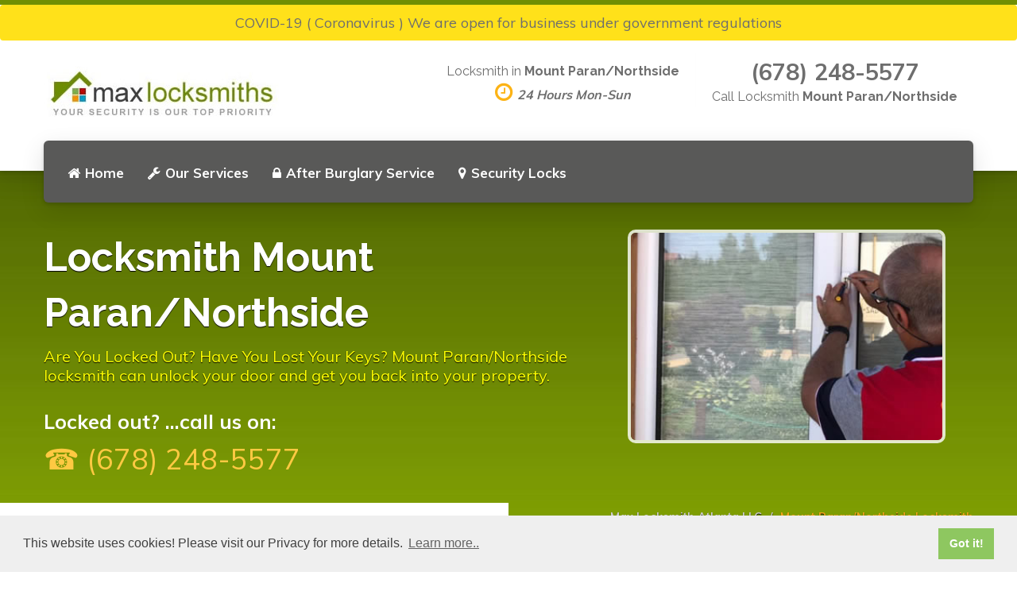

--- FILE ---
content_type: text/html; charset=utf-8
request_url: https://www.locksmithatlantalocal.com/mount-parannorthside
body_size: 4806
content:
<!DOCTYPE html>
<html>
  <head>
    <meta charset="utf-8">
    <meta http-equiv="X-UA-Compatible" content="IE=edge">
    <meta name="viewport" content="width=device-width, initial-scale=1.0">
    <meta name="theme-color" content="#4DA5F4">
    <meta name="csrf-token" content="ZEqSDGsgnO4duq62uVoIuLZnS6BMpsbDyIybY=">
    <link rel="stylesheet" href="https://fonts.googleapis.com/css?family=Lato:400,700,900|Roboto:400,500,700">
    <link href="https://fonts.googleapis.com/css?family=Muli:400,600,700,800,900" rel="stylesheet">
    <meta http-equiv="content-language" content="en-gb">
    <link rel="shortcut icon" href="https://www.locksmithatlantalocal.com/static/s-max-usca/favicon.png">
    <link rel="stylesheet" href="https://www.locksmithatlantalocal.com/static/s-max-usca/css/main.css">
    <script async src="https://www.googletagmanager.com/gtag/js?id=UA-70428120-1"></script>
    <script>
      window.dataLayer = window.dataLayer || [];
      function gtag(){dataLayer.push(arguments);}
      gtag('js', new Date());
      gtag('config', 'UA-70428120-1');
    </script>
    <!-- google verification is done via TXT record / rp account-->
    <meta name="google-site-verification" content="qDP88VkPOlndpWEJr8E8EFOpNQ_-SmCvMnhPS2NXY_Y">
    <meta name="msvalidate.01" content="4486FFA9D26EF766BBFC1CC7C43EB52B">
    <title>Locksmith Mount Paran/Northside GA | Call: (678) 248-5577 | Max Locksmith Atlanta LLC</title>
    <meta name="description" content="Locksmith Mount Paran/Northside GA 30327 is an experienced locksmith. Call: (678) 248-5577 for emergency Locksmith. Locks Supplied &amp; Fitted. Locks installation &amp; repair of all makes of domestic locks throughout Mount Paran/Northside and the local areas, for affordable and cost-effective prices.">
    <meta name="Classification" content="Locksmith">
    <meta name="subject" content="Locksmith Mount Paran/Northside GA">
    <meta name="City" content="Mount Paran/Northside">
    <meta property="locale" content="en_US">
    <meta property="og:type" content="article">
    <meta property="og:title" content="Locksmith Mount Paran/Northside GA | Call: (678) 248-5577 | Max Locksmith Atlanta LLC">
    <meta property="og:description" content="Locksmith Mount Paran/Northside GA 30327 is an experienced locksmith. Call: (678) 248-5577 for emergency Locksmith. Locks Supplied &amp; Fitted. Locks installation &amp; repair of all makes of domestic locks throughout Mount Paran/Northside and the local areas, for affordable and cost-effective prices.">
    <meta property="og:url" content="https://www.locksmithatlantalocal.com/mount-parannorthside">
    <meta property="og:site_name" content="Locksmith Mount Paran/Northside">
    <meta property="og:image" content="https://www.locksmithatlantalocal.com/static/s-max-usca/images/large-maxlocks.jpg">
    <script type="application/ld+json">{ "@context": "http://schema.org","@type": "Locksmith","@id": "https://www.locksmithatlantalocal.com/mount-parannorthside","name": "Mount Paran/Northside Locksmith","address": { "@type": "PostalAddress","streetAddress": "1454 Cave Rd NW","addressLocality": "Atlanta","addressRegion": "Georgia","postalCode": "30327", "addressCountry": "" },
        "logo":"https://www.locksmithatlantalocal.com/static/s-max-usca/images/large-maxlocks.jpg","image": "https://www.locksmithatlantalocal.com/static/s-max-usca/images/large-maxlocks.jpg","url": "https://www.locksmithatlantalocal.com/mount-parannorthside","telephone": "+1 678-248-5577","sameAs":[],"priceRange": "From $19",
        "aggregateRating" : { "@type" : "AggregateRating","ratingValue" : "5","bestRating" : "5","ratingCount" : "5" },
        "openingHoursSpecification": [{ "@type": "OpeningHoursSpecification","dayOfWeek": ["Monday","Tuesday","Wednesday","Thursday","Friday","Saturday","Sunday"],"opens": "07:00","closes": "23:59"}]
      }
    </script>
    <script type="application/ld+json">{"@context":"https://schema.org","@type":"BreadcrumbList","itemListElement":[{"@type":"ListItem","position":1,"item":{"@id":"https://www.locksmithatlantalocal.com/","name":"Max Locksmith Atlanta LLC"}},{"@type":"ListItem","position":2,"item":{"@id":"https://www.locksmithatlantalocal.com/mount-parannorthside","name":"Locksmith Mount Paran/Northside"}}]}
      
    </script>
  </head>
  <body>
    <div class="site-wrapper">
      <div class="home-nocover">
        <div class="header__container">
          <div class="covid" style="background-color: #ffe11a; text-align: center; padding: 10px 10px; border-radius: 4px;">COVID-19 ( Coronavirus ) We are open for business under government regulations</div>
          <div class="container">
            <div class="header">
              <div class="header__logo"><a href="/mount-parannorthside"><img src="https://www.locksmithatlantalocal.com/static/s-max-usca/images/maxlockslogo.jpg" alt="Max Locksmith Mount Paran/Northside"></a>
                <button class="navbar-toggle" type="button" data-toggle="collapse" data-target=".navbar-collapse"><span class="sr-only">Toggle navigation</span><span class="navbar-toggle__text"></span><span class="navbar-toggle__icon-bar"><span class="icon-bar"></span><span class="icon-bar"></span><span class="icon-bar"></span></span></button>
              </div>
              <div class="header__navigation">
                <div class="collapse navbar-collapse">
                  <ul class="nav navbar-nav">
                    <li><a href="https://www.locksmithatlantalocal.com/mount-parannorthside" title="Locksmith in Mount Paran/Northside"> <i class="fa fa-home" aria-hidden="true"></i>Home</a></li>
                    <li><a href="https://www.locksmithatlantalocal.com/mount-parannorthside/locksmith-services" title="Our Mount Paran/Northside Locksmith Services"> <i class="fa fa-wrench" aria-hidden="true"></i>Our Services</a></li>
                    <li><a href="https://www.locksmithatlantalocal.com/mount-parannorthside/after-burglary" title="After burglary repairs in Mount Paran/Northside"> <i class="fa fa-lock" aria-hidden="true"></i>After Burglary Service</a></li>
                    <li><a href="https://www.locksmithatlantalocal.com/mount-parannorthside/security-locks" title="Security locks change &amp; installation in Mount Paran/Northside"> <i class="fa fa-map-marker" aria-hidden="true"></i>Security Locks</a></li>
                  </ul>
                  <ul class="nav navbar-nav navbar-right">
                  </ul>
                </div>
              </div>
              <div class="header__widgets">
                <div class="widget widget-icon-box">
                  <div class="icon-box">
                    <h4 class="icon-box__title">Locksmith in <strong>Mount Paran/Northside</strong></h4><span class="icon-box__subtitle"><i class="fa fa-clock-o"> </i><em>24 Hours Mon-Sun</em></span>
                  </div>
                </div>
                <div class="widget widget-icon-box">
                  <div class="icon-box"><span class="icon-box__subtitle phone">(678) 248-5577</span>
                    <h4 class="icon-box__title">Call Locksmith <strong>Mount Paran/Northside</strong></h4>
                  </div>
                </div>
              </div>
            </div>
          </div>
        </div>
        <div class="sub-header slide">
          <div class="container slide-content">
            <div class="row my-4">
              <div class="col-lg-7">
                <h1>Locksmith Mount Paran/Northside</h1>
                <p>Are You Locked Out? Have You Lost Your Keys? Mount Paran/Northside locksmith can unlock your door and get you back into your property.</p>
                <div class="emergency">Locked out? ...call us on:<span>☎ (678) 248-5577</span></div>
              </div>
              <div class="col-lg-5 text-center"><img class="img-fluid img-round-border" src="https://www.locksmithatlantalocal.com/static/s-max-usca/images/locksmith-services-top.jpg" alt="Mobile Mount Paran/Northside Locksmiths" width="400"></div>
            </div>
            <div class="breadcrumbs text-right">
              <ol class="breadcrumb" typeof="BreadcrumbList" vocab="https://schema.org/">
                <li><span property="itemListElement" typeof="ListItem"><span property="item" typeof="WebPage" title="Max Locksmith Atlanta LLC" href="https://www.locksmithatlantalocal.com/"><span property="name">Max Locksmith Atlanta LLC</span></span>
                    <meta property="position" content="1"></span></li>
                <li class="active"><span property="itemListElement" typeof="ListItem"><a property="item" typeof="WebPage" title="Locksmith in Mount Paran/Northside" href="https://www.locksmithatlantalocal.com/mount-parannorthside"><span property="name">Mount Paran/Northside Locksmith</span></a>
                    <meta property="position" content="2"></span></li>
              </ol>
            </div>
          </div>
        </div>
      </div>
      <section class="fluid-row-one clearfix">
        <div class="outer-container clearfix">
          <div class="title-column clearfix">
            <div class="inner-column">
              <h2>Need a Locksmith in Mount Paran/Northside?</h2>
              <h3 class="intro-content">Our Mount Paran/Northside experienced locksmith technician identify problems, <span class="red bold">repair and replace all types and makes of residential & commercial locks</span> at a cost-effective price, backed by a twelve month warranty on all products.</h3>
              <div class="show-mobile"><span><img class="img-fluid rounded img-border mb-1" src="https://www.locksmithatlantalocal.com/static/s-max-usca/images/large-maxlocks.jpg" alt="Locksmith Mount Paran/Northside"></span>
                <hr>
              </div>
              <p><strong>Emergency call-out service</strong></p>
              <p>If you're in a need for fast and efficient locksmith response in Mount Paran/Northside, <strong>our qualified technicians</strong> are available 24 hours a day, 365 days a year throughout Mount Paran/Northside and the local areas.</p>
              <hr>
              <div class="emergency">Need a Locksmith?... call us on:<span>☎ (678) 248-5577</span></div>
              <div class="show-mobile"><span><img class="img-fluid rounded img-border mb-1" src="https://www.locksmithatlantalocal.com/static/s-max-usca/images/large-van-maxlocks.jpg" alt="Locksmith in Mount Paran/Northside"></span>
                <hr>
              </div>
            </div>
          </div>
          <!-- Content Column-->
          <div class="content-column">
            <div class="inner-box">
              <!-- Featured Block-->
              <div class="featured-block">
                <div class="featured-inner">
                  <div class="icon-box"><i class="fa fa-users"></i></div>
                  <h3>Experienced Locksmith</h3>
                  <div class="text">Our Mount Paran/Northside locksmith technicians are qualified and trained to high standards, and all of our <a href="https://www.locksmithatlantalocal.com/security-locks" title="Mount Paran/Northside Security locks">locks and equipment</a> are sourced from the most trusted & reputable suppliers in the industry.</div>
                </div>
              </div>
              <!-- Featured Block-->
              <div class="featured-block">
                <div class="featured-inner">
                  <div class="icon-box"><i class="fa fa-clock-o"></i></div>
                  <h3>24/7 Emergency call-out</h3>
                  <div class="text">In emergencies - our locksmiths will aim to get to you within 60 minutes, and we're available 24 hours a day.</div>
                </div>
              </div>
              <!-- Featured Block-->
              <div class="featured-block">
                <div class="featured-inner">
                  <div class="icon-box"><i class="fa fa-thumbs-o-up"></i></div>
                  <h3>12 Month Warranty</h3>
                  <div class="text">All products installed are guaranteed with a 12 months manufacturers warranty on all parts, and 3 months guarantee on all work carried by our locksmith.</div>
                </div>
              </div>
            </div>
          </div>
        </div>
      </section>
      <div class="container">
        <div class="ptb"><div class="ok2-wrap"> <div class="ok2reviews" lang="en" data-widget="feedback"  data-placeid="r4c60p5tko8of7il"></div> </div> <script async src="https://ok2review.com/js/grw.min.js" charset="utf-8" type="text/javascript"></script></div>
      </div>
      <div class="search-bar">
        <div class="container">
          <div class="row">
            <div class="col-sm-12 text-center"></div>
            <h2 class="search__title">Max Locksmith Atlanta LLC Mount Paran/Northside :: available 24/7</h2>
            <div>
              <p class="light-text"><span itemprop="name">Mount Paran/Northside Locksmiths </span> are proud to receive <span itemprop="aggregateRating" itemscope="" itemtype="http://schema.org/AggregateRating"><span itemprop="ratingValue">5 </span><span style="color: rgb(254, 190, 16);"> </span>★★★★★ 
                  ratings based on <span itemprop="reviewCount">
                     22 </span>reviews from our customers on value and quality for our Mount Paran/Northside Locksmith services.</span></p>
              <meta itemprop="image" content="https://www.locksmithatlantalocal.com/static/maxlocksmith-none-uk/images/large-maxlocks.jpg">
              <meta itemprop="telephone" content="+1 678-248-5577">
              <meta itemprop="priceRange" content="From $19.00">
            </div>
          </div>
        </div>
      </div>
      <footer>
        <div class="footer-top" itemscope="" itemtype="https://schema.org/Locksmith">
          <div class="container">
            <div class="row">
              <div class="col-xs-12 col-md-3">
                <div class="widget">
                  <div class="textwidget"><a href="/mount-parannorthside"><img class="rounded" src="https://www.locksmithatlantalocal.com/static/s-max-usca/images/maxlockslogo.jpg" alt="Max Locksmith Atlanta LLC"></a>
                    <p>Visit us on:</p>
                    <div class="icon-container"><a href="https://www.facebook.com/maxlocksmithatlanta/" target="_blank"><span class="fa fa-facebook-square"></span></a>  
                    </div>
                  </div>
                </div>
              </div>
              <div class="col-xs-12 col-md-3">
                <div class="widget">
                  <h6 class="footer-top__headings">SERVICES</h6>
                  <div class="menu-services-menu-container">
                    <ul class="menu" id="menu-services-menu-1">
                      <li><a href="https://www.locksmithatlantalocal.com/mount-parannorthside" title="Locksmith in Mount Paran/Northside"> <i class="fa fa-home" aria-hidden="true"></i>Home</a></li>
                      <li><a href="https://www.locksmithatlantalocal.com/mount-parannorthside/locksmith-services" title="Our Mount Paran/Northside Locksmith Services"> <i class="fa fa-wrench" aria-hidden="true"></i>Our Services</a></li>
                      <li><a href="https://www.locksmithatlantalocal.com/mount-parannorthside/after-burglary" title="After burglary repairs in Mount Paran/Northside"> <i class="fa fa-lock" aria-hidden="true"></i>After Burglary Service</a></li>
                      <li><a href="https://www.locksmithatlantalocal.com/mount-parannorthside/security-locks" title="Security locks change &amp; installation in Mount Paran/Northside"> <i class="fa fa-map-marker" aria-hidden="true"></i>Security Locks</a></li>
                    </ul>
                  </div>
                </div>
              </div>
              <div class="col-xs-12 col-md-2">
                <div class="widget">
                  <h6 class="footer-top__headings">NAVIGATION</h6>
                  <div class="menu-container">
                    <ul>
                      <li><a href="https://www.locksmithatlantalocal.com/mount-parannorthside">Home</a></li>
                      <li><a href="https://www.locksmithatlantalocal.com/mount-parannorthside/terms">Terms & Conditions</a></li>
                      <li><a href="https://www.locksmithatlantalocal.com/mount-parannorthside/privacy">Privacy</a></li>
                    </ul>
                    <hr>
                    <div class="freeListing"><ul>
<li><a href="https://www.google.com/search?q=Max+Locksmith+Atlanta+LLC&oq=Max+Locksmith+Atlanta+LLC" target="_blank"><img class="img-fluid" src="https://www.locksmithatlantalocal.com/static/s-max-usca/images/google-reviews.png" alt="Google Reviews"></a>
</li>
<li><a href="https://www.uslocallocksmith.com/place/locksmith/max-locksmith-atlanta/5d7b6efca39a242dfcb052e6" target="_blank">US Local Locksmith</a>
</li>
<li><a href="https://www.localtips.net/place/locksmith/max-locksmith-atlanta/5aa6a192d55bce001b931e4c" target="_blank">LocalTips.net</a>
</li>
</ul>

                    </div>
                  </div>
                </div>
              </div>
              <div class="col-xs-12 col-md-4">
                <div class="widget">
                  <h6 class="footer-top__headings">CONTACT INFO</h6>
                  <div class="lineswidget">
                    <p>Locksmith from:<span style="color:white">*</span></p>
                    <div class="footer-address"><span class="icon-container"><span>1454 Cave Rd NW <br></span><span>Atlanta<br></span><span>Georgia 30327</span></span></div>
                    <p><span class="icon-container"><span class="fa fa-phone" style="color:#3baed4;"></span></span>(678) 248-5577</p>
                  </div>
                </div>
              </div>
            </div>
            <div>
            </div>
          </div>
        </div>
        <div class="footer-bottom">
          <div class="container">
            <div class="row">
              <div class="col-xs-12 col-md-4">
                <div class="footer-bottom__left">MAX LOCKSMITH ATLANTA LLC MOUNT PARAN/NORTHSIDE</div>
              </div>
              <div class="col-xs-12 col-md-4">
                <div class="footer-bottom__center"><i class="fa fa-3x fa-cc-visa">&nbsp; </i><i class="fa fa-3x fa-cc-mastercard">&nbsp; </i><i class="fa fa-3x fa-cc-amex">&nbsp; </i></div>
              </div>
              <div class="col-xs-12 col-md-4">
                <div class="footer-bottom__right">© 2026. All rights reserved.</div>
              </div>
            </div>
          </div>
        </div>
        <div id="callnowbutton"><a href="tel:+1 678-248-5577"><img src="https://www.locksmithatlantalocal.com/static/s-max-usca/images/mob-click.png" alt="(678) 248-5577"></a></div>
      </footer>
    </div>
    <script src="https://www.locksmithatlantalocal.com/static/s-max-usca/js/lib/jquery-3.1.1.min.js"></script>
    <script src="https://www.locksmithatlantalocal.com/static/s-max-usca/js/lib/bootstrap.min.js"></script>
    <script src="https://www.locksmithatlantalocal.com/static/s-max-usca/js/main.js"></script>
    <link rel="stylesheet" type="text/css" href="//cdnjs.cloudflare.com/ajax/libs/cookieconsent2/3.1.0/cookieconsent.min.css">
    <script src="//cdnjs.cloudflare.com/ajax/libs/cookieconsent2/3.1.0/cookieconsent.min.js"></script>
    <script>
      window.addEventListener("load", function(){
      window.cookieconsent.initialise({
        "palette": {
          "popup": {
          "background": "#efefef",
          "text": "#404040"
        },
        "button": {
          "background": "#8ec760",
          "text": "#ffffff"
        }
      },
      "content": {
        "message": "This website uses cookies! Please visit our Privacy for more details.",
        "link": "Learn more..",
        "href": "https://www.locksmithatlantalocal.com/mount-parannorthside/privacy",
        "target": '_self'
      }
      })});
      
      
    </script>
  <script defer src="https://static.cloudflareinsights.com/beacon.min.js/vcd15cbe7772f49c399c6a5babf22c1241717689176015" integrity="sha512-ZpsOmlRQV6y907TI0dKBHq9Md29nnaEIPlkf84rnaERnq6zvWvPUqr2ft8M1aS28oN72PdrCzSjY4U6VaAw1EQ==" data-cf-beacon='{"version":"2024.11.0","token":"4dc6aea1a1614fe1b9f6b07b555c123c","r":1,"server_timing":{"name":{"cfCacheStatus":true,"cfEdge":true,"cfExtPri":true,"cfL4":true,"cfOrigin":true,"cfSpeedBrain":true},"location_startswith":null}}' crossorigin="anonymous"></script>
</body>
</html>